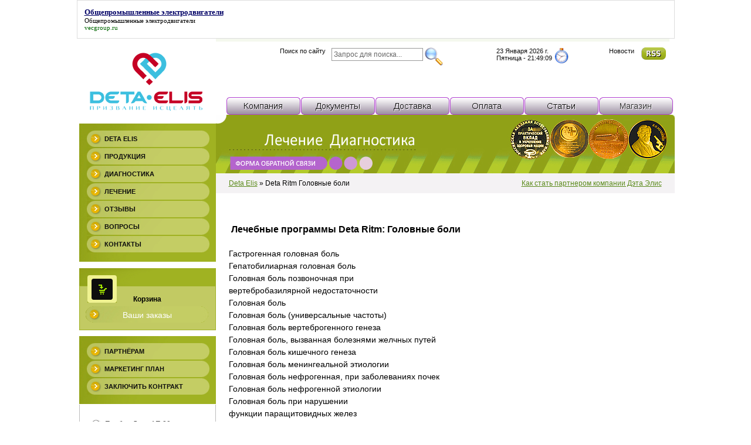

--- FILE ---
content_type: text/html
request_url: http://detaufa.ru/deta-ritm-golovnyie-boli.html
body_size: 6534
content:
<!DOCTYPE HTML PUBLIC "-//W3C//DTD HTML 4.01 Transitional//EN"
"http://www.w3.org/TR/html4/loose.dtd">
<html>
<head>
<base href="http://detaufa.ru/" >
<title>Deta Ritm Головные боли | Дета Элис медицинское оборудование диагностики лечения</title>
<meta name="keywords" content="">
<meta name="description" content="Deta Ritm Головные боли">
<meta name='wmail-verification' content='d24fb18d5d203f3b' />
<meta http-equiv="Content-Type" content="text/html; charset=UTF-8">
<link rel="icon" href="/assets/images/icon.gif" type="image/gif" >
<link rel="stylesheet" type="text/css" href="/assets/templates/site/style.css" >
<script src="/flowplayer/flowplayer-3.2.8.min.js" type="text/javascript"></script>

    <link type="text/css" rel="stylesheet" href="http://detaufa.ru/assets/snippets/shopkeeper/style/default/style.css" />
	<script type="text/javascript" src="http://detaufa.ru/assets/snippets/shopkeeper/js/jquery-1.6.3.min.js"></script>

	<script type="text/javascript">
	<!--
      var site_url = 'http://detaufa.ru/';
      var shkOptions = {
         stuffCont: 'div.shk-item',
         lang: 'russian-UTF8',
         currency: 'руб.',
         orderFormPage: 'oformlenie_zakaza.html',
         cartTpl: ['@FILE:chunk_shopCart.tpl','@FILE:chunk_shopCartRow.tpl',''],
         priceTV: 'price',
	 cartType: '',
	 style:'default'
	};
      jQuery(document).ready(function(){
        jQuery(shkOptions.stuffCont).shopkeeper();
      });
	//-->
	</script>
    <script src="http://detaufa.ru/assets/snippets/shopkeeper/lang/russian-UTF8.js" type="text/javascript"></script>
    <script src="http://detaufa.ru/assets/snippets/shopkeeper/js/jquery.livequery.js" type="text/javascript"></script>
    <script src="http://detaufa.ru/assets/snippets/shopkeeper/js/shopkeeper.js" type="text/javascript"></script>
  
<script data-ad-client="ca-pub-8185931374273563" async src="https://pagead2.googlesyndication.com/pagead/js/adsbygoogle.js"></script></head>


<body><script type="text/javascript">
<!--
var _acic={dataProvider:10};(function(){var e=document.createElement("script");e.type="text/javascript";e.async=true;e.src="https://www.acint.net/aci.js";var t=document.getElementsByTagName("script")[0];t.parentNode.insertBefore(e,t)})()
//-->
</script><style type='text/css'> .block_links * { background:transparent none repeat scroll 0 0 !important; border:medium none !important; clear:none !important; clip:rect(auto, auto, auto, auto) !important; font-size:100% !important; font-style:normal !important; font-variant:normal !important; font-weight:normal !important; height:auto !important; letter-spacing:normal !important; line-height:normal !important; margin:0 !important; overflow:visible !important; padding:0 !important; position:static !important; text-align:left !important; text-decoration:none !important; text-indent:0 !important; text-transform:none !important; vertical-align:baseline !important; visibility:visible !important; white-space:normal !important; width:auto; word-spacing:normal !important; z-index:auto !important; cursor: pointer!important; word-wrap: break-word!important; } .block_links li { display:list-item !important; list-style-image:none !important; list-style-position:outside !important; list-style-type:none !important; display: inline; } .block_links li DIV { padding:0.5em !important; } .block_links DIV, .block_links TABLE { padding: 5px !important; } .block_links { width: auto!important; font-family: Verdana!important; font-size: 11px!important; border: 1px solid #DDDDDD!important; background-color: #FFFFFF!important; padding:5px!important; position: relative!important; display:block!important; } .block_links_icnt, .block_links_icnt * { text-align: left!important; } .block_links_text, .block_links_text A, .block_links_text A:hover { color: #000000!important; font-size: 11px!important; text-decoration: none!important; } .block_links_url { color: #006600!important; font-size: 11px!important; text-decoration: none!important; } .block_links_header, .block_links_header A { color: #000066!important; font-size: 13px!important; font-weight: bold!important; text-decoration: underline!important; } .block_links_sign { color: #999999!important; font-size: 10px!important; text-align: left!important; text-decoration: none!important; } .block_links_clear { clear:both!important; } .block_links TABLE { width: 100%!important; border: 0px!important; } </style><div class='block_links'  > <table> <tr> <td class='block_links_icnt' style='width:100%'> <span onclick='window.open(&#39;http://vecgroup.ru/equipment/catalog/obshchepromyshlennye-elektrodvigateli/&#39;, &#39;_blank&#39;); return false;'><p class='block_links_header'> Общепромышленные электродвигатели </p> <p class='block_links_text'> <a href="http://vecgroup.ru/equipment/catalog/obshchepromyshlennye-elektrodvigateli/" target="_blank">Общепромышленные электродвигатели</a> </p><p class='block_links_url'> vecgroup.ru </p></span> </td> </tr> </table></div>
<div>
<a href="http://detaufa.ru/"><img id="диагностика и лечение deta elis"  title="Лечение и постановка диагноза Deta Elis" src="/assets/templates/site/images/logo.gif" width="237" height="123" class="float" alt="Лечение и диагностика, логотип Deta Elis" ><a>


<div class="topnav">
<span>Поиск по сайту</span>
<div class="box contactdetails"> 
<span>

<form id="ajaxSearch_form" action="rezultatyi-poiska-po-sajtu-deta-elis.html" method="post">
    
    <input type="hidden" name="advsearch" value="oneword" />
    <label>
      <input id="ajaxSearch_input" class="cleardefault" type="text" name="search" value="Запрос для поиска..." onfocus="this.value=(this.value=='Запрос для поиска...')? '' : this.value ;" />
    </label>
    
        <label>
            <input id="ajaxSearch_submit" type="submit" name="sub" value="Найти!" />
        </label>
    
</form>


</span>
</div>
<div id="hours">
<script language="JavaScript" type="text/javascript" src="/assets/templates/site/date.js"></script>
</div>
<div id="clock">
<img id="Deta Elis Уфа Время" title=" Уфа Время Deta Elis" src="/assets/templates/site/images/clock.png" alt="Время Deta Elis Уфа" width="28" height="28" >
</div>

<div id="rsslain">
<span>Новости</span><a target="_blank" href="http://detaufa.ru/rss.xml.html"><img border="0" src="http://detaufa.ru/assets/templates/site/images/butlrss.png" alt="добавить ленту RSS"/></a>
</div>
		</div>

		<ul id="menu">
			<li><a href="http://detaufa.ru/kompaniya.html"><img id="Компания Deta Elis"  title="Компания Deta Elis" src="/assets/templates/site/images/but1.png" alt="Компания Deta Elis" width="126" height="30" ></a></li>
			<li><a href="http://detaufa.ru/dokumentyi.html"><img id="Документы и награды Deta Elis"  title="Награды и документы Deta Elis" src="/assets/templates/site/images/but2.png" alt="Документы и награды Deta Elis" width="126" height="30" /></a></li>
			<li><a href="http://detaufa.ru/dostavka.html"><img id="Доставка Deta Elis"  title="Доставка Deta Elis" src="/assets/templates/site/images/but3.png" alt="Доставка продукции и приборов Deta Elis" width="126" height="30" /></a></li>
			<li><a href="http://detaufa.ru/oplata.html"><img id="Оплата Deta Elis"  title="Оплата Deta Elis" src="/assets/templates/site/images/but4.png" alt="Оплата продукции и приборов Deta Elis" width="126" height="30" /></a></li>
			<li><a href="http://detaufa.ru/stati.html"><img id="Видео Deta Elis"  title="Видео Deta Elis" src="/assets/templates/site/images/but5.png" alt="Видео и статьи о Deta Ritm и Deta AP" width="126" height="30" /></a></li>
			<li><a href="http://detaufa.ru/produkcziya.html"><img id="Купить Deta Elis, Deta Ritm, Deta AP"  title="Интернет магазин Deta Elis, Deta Ritm, Deta AP" src="/assets/templates/site/images/but6.png" alt="Интернет магазин Deta Elis, Deta Ritm, Deta AP" width="126" height="30" /></a></li>
		</ul>
	</div>
	
	<div id="left">
		<div id="sidebar">
			<div id="navigation">
				<ul>
					<li><a href="http://detaufa.ru/">Deta Elis</a></li>
					<li><a href="http://detaufa.ru/produkcziya.html">Продукция</a></li>
					<li><a href="http://detaufa.ru/diagnostika.html">Диагностика</a></li>
					<li><a href="http://detaufa.ru/lechenie.html">Лечение</a></li>
					<li><a href="http://detaufa.ru/otzyivyi.html">Отзывы</a></li>
					<li><a href="http://detaufa.ru/voprosyi.html">Вопросы</a></li>
                                        <li><a href="http://detaufa.ru/kontaktyi.html">Контакты</a></li>
				</ul>
		

			</div>

<div id="basket">
<img src="assets/templates/site/images/cart_bg.jpg" width="50" height="47"/>
</div>
<div id="shopkeep">
<div id="shophed">
<img src="assets/templates/site/images/sidebar_bg.jpg" width="233" height="30"/>
</div>

<div id="shopCart" class="shop-cart">
  <div class="shop-cart-head"><b>Корзина</b></div>
  <div id="cartInner" class="empty">
    <div id="cartEmpty" style="text-align:center;">Ваши заказы</div>
  </div>
  
</div>

</div>



				


<div>
<div id="navigation">
<ul>
<li><a href="http://detaufa.ru/partnyorstvo-s-deta-elis.html">Партнёрам</a></li>		
<li><a href="http://detaufa.ru/biznes.html">Маркетинг План</a></li>
<li><a href="http://detaufa.ru/index/zaklyuchit-kontrakt-s-kompaniej-deta-elis.html">Заключить Контракт</a></li>
</ul>
</div>

<ul class="categories">

					<li><a href="http://detaufa.ru/produkcziya/deta-elis-ap/mediczinskij-pribor-deta-ap-20.html">Прибор Дета АП 20</a></li>
                                        <li><a href="http://detaufa.ru/produkcziya/deta-elis-ritm/medeczinskij-pribor-deta-ritm-13.html">Прибор Дета Ритм 13</a></li>
					<li><a href="http://detaufa.ru/produkcziya/diagnosticheskoe-oborudovanie/professionalnyij-modul-deta-professional.html">Модуль Deta Professional</a></li>
</ul>
</div>

			<div>
			<img src="/assets/templates/site/images/title1.gif" alt="Программы Deta Ritm" width="233" height="41" /><br />
				<ul class="categories">
					<li><a href="http://detaufa.ru/programmyi-deta-ritm.html">Базовые программы Дета Ритм</a></li>
                                        <li><a href="http://detaufa.ru/deta-ritm-nevrologiya.html">Неврология</a></li>
					<li><a href="http://detaufa.ru/deta-ritm-kardiologiya-i-serdechno-sosudistaya-sistema.html">Сердечно-сосудистая система</a></li>
					<li><a href="http://detaufa.ru/deta-ritm-anatomiya-fiziologiya-i-gistologiya.html">Анатомия и физиология</a></li>
					<li><a href="http://detaufa.ru/deta-ritm-gastroenterologiya.html">Гастроэнтерология</a></li>
					<li><a href="http://detaufa.ru/deta-ritm-gematologiya-i-immunologiya.html">Гематология и иммунология</a></li>
					<li><a href="http://detaufa.ru/deta-ritm-dermatologiya-i-kosmetologiya.html">Дерматология и косметология</a></li>
					<li><a href="http://detaufa.ru/deta-ritm-xirurgiya-travmotologiya-i-atrologiya.html">Хирургия и травматология</a></li>
					<li><a href="http://detaufa.ru/deta-ritm-endokrinologiya.html">Эндокринология</a></li>
					<li><a href="http://detaufa.ru/deta-ritm-simptomyi-i-sindromyi.html">Симптомы и синдромы</a></li>
                                        <li><a href="http://detaufa.ru/deta-ritm-lor.html">Лор</a></li>
                                        <li><a href="http://detaufa.ru/deta-ritm-golovnyie-boli.html">Головные боли</a></li>
                                        <li><a href="http://detaufa.ru/deta-ritm-psixologiya-i-psixiatriya.html">Психология и психиатрия</a></li>
                                        <li><a href="http://detaufa.ru/deta-ritm-effektyi-fiziologicheskie.html">Эффекты физиологические</a></li>
                                        <li><a href="http://detaufa.ru/deta-ritm-urologiya-i-nefrologiya.html">Урология и нефрология</a></li>
                                        
				</ul>
<img src="/assets/templates/site/images/title2.gif" alt="Программы Deta AP" width="233" height="41"><br>														<ul class="categories">
					<li><a href="http://detaufa.ru/bazovyie-programmyi-deta-ap20.html" title="Базовые программы Дета АП 20">Базовые программы Дета АП</a></li>
                                        <li><a href="http://detaufa.ru/deta-ap-bakterii.html" title="Лечение от бактерий Дета АП">Дета АП бактерии лечение</a></li>
					<li><a href="http://detaufa.ru/deta-ap-virusyi.html" title="Лечение от вирусов Дета АП"> Дета АП вирусы лечение</a></li>
					<li><a href="http://detaufa.ru/deta-ap-gribki.html" title="Лечение от грибков Дета АП">Дета АП грибки лечение</a></li>
					<li><a href="http://detaufa.ru/deta-ap-prostejshie.html" title="Лечение от простейших Дета АП">Дета АП простейшие лечение</a></li>
					<li><a href="http://detaufa.ru/deta-ap-gelmintyi.html" title="Лечение от гельминтов Дета АП">Дета АП гельминты лечение</a></li>
					
				</ul>		
				
			</div>

<script type="text/javascript" src="//vk.com/js/api/openapi.js?82"></script>

<!-- VK Widget -->
<div id="vk_groups"></div>
<script type="text/javascript">
VK.Widgets.Group("vk_groups", {mode: 0, width: "233", height: "290"}, 50433062);
</script>
<br />

</div>



<div id="main">
<img id="Лечение и постановка диагноза Deta Elis"  title="Диагностика и лечение Deta Elis" src="/assets/templates/site/images/photo.jpg" alt="Лечение и диагностика Deta Elis" width="782" height="100" border="0" usemap="#Map" />
<div id="breadcrumb">
 <span class="B_crumbBox"><span class="B_firstCrumb"><a class="B_homeCrumb" href="/" title="Перейти на главную страницу">Deta Elis</a></span> &raquo; <span class="B_lastCrumb"><span class="B_currentCrumb">Deta Ritm Головные боли</span></span></span>
<div id="bizn"><a href="http://detaufa.ru/partnyorstvo-s-deta-elis/kak-stat-partnerom-kompanii-deta-elis.html">Как стать партнером компании Дэта Элис</a>
</div>



 </div>

</div>

<br />
<script type="text/javascript"><!--
google_ad_client = "ca-pub-4225104361999660";
/* deta elis рекламные ссылки */
google_ad_slot = "5595906286";
google_ad_width = 728;
google_ad_height = 15;
//-->
</script>
<script type="text/javascript"
src="#">
</script>
<div id="content">

<br />
<h3>&nbsp;Лечебные программы Deta Ritm: Головные боли</h3>
<p>&nbsp;</p>
<p>Гастрогенная головная боль<br /> Гепатобилиарная головная боль<br /> Головная боль позвоночная при<br /> вертебробазилярной недостаточности<br /> Головная боль<br /> Головная боль (универсальные частоты)<br /> Головная боль вертеброгенного генеза<br /> Головная боль, вызванная болезнями желчных путей<br /> Головная боль кишечного генеза<br /> Головная боль менингеальной этиологии<br /> Головная боль нефрогенная, при заболеваниях почек<br /> Головная боль нефрогенной этиологии<br /> Головная боль при нарушении<br /> функции паращитовидных желез<br /> Головная боль при поражении сосудов головного мозга<br /> Головная боль при расстройствах функции яичников<br /> Головная боль при синдроме<br /> предменструального напряжения<br /> Головная боль при сочетанных нарушениях<br /> функции гипофиза и яичников 	 Головная боль при хронических<br /> заболеваниях пазух носа<br /> Головная боль при хроническом<br /> церебральном арахноидите<br /> Головная боль, связанная с заболеваниями<br /> придаточных пазух носа<br /> Головная боль, связанная с последствиями<br /> перенесенных черепно-мозговых травм<br /> Головная боль сосудистого гнезда<br /> Головная боль церебральной этиологии<br /> Головная боль эндокринного происхождения<br /> при расстройствах гипофиза<br /> Головная боль эндокринного происхождения<br /> при расстройствах яичников<br /> Головные боли в лобной области<br /> Головные боли одонтогенные<br /> Головокружения<br /> Гранулемы<br /> Интестинальная (кишечная) головная боль<br /> Кишечная головная боль при заболеваниях<br /> тонкого и толстого кишечника 	 Магния дефицит<br /> Мигрени различной этиологии<br /> Невралгические боли<br /> Нефрогенная головная боль<br /> Позвоночные боли на фоне<br /> остеохондроза или остеохондропатии<br /> При болях в суставах<br /> Синусогенная головная боль<br /> Снятие боли при коликах<br /> Сосудистая головная боль<br /> Сосудистая головная боль, обусловленная<br /> гормональными нарушениями<br /> Сосудистые головные боли: вегетососудистая дистония<br /> Сосудистые головные боли: гипертоническая болезнь<br /> Сосудистые головные боли: нейроциркуляторная дистония<br /> Судороги при головной боли<br /> Тонзилогенная головная боль<br /> Тонзилогенная головная боль, связанная с<br /> заболеваниями миндалин<br /> Урогенитальная головная боль<br /> Урогенитальня головная боль при<br /> заболеваниях мочеполовой сферы<br /> Центры головной боли<br /> Церебральная головная боль<br /> Эндокринная головная боль</p>
</div>


<div id="footer">
		<img src="/assets/templates/site/images/cards.jpg" alt="" width="1019" height="76" />
		<ul>
			
                        <li><a href="sitemap.html">Карта сайта</a> |</li>
			<li><a href="produkcziya.html">Купить</a> |</li>
			<li><a href="produkcziya/deta-elis-ap.html">Deta Elis AP</a> |</li>
			<li><a href="produkcziya/deta-elis-ritm.html">Deta Elis Ritm</a> |</li>
			<li><a href="dokumentyi.html">Документы</a> |</li>
			<li><a href="kontaktyi.html">Контакты</a></li>
		</ul>
		

</div>

<!-- pr-cy 758c33b7a984066d523c73349419cf59 -->

<map name="Map">
        <area shape="rect" coords="505,11,767,72" href="http://detaufa.ru/dokumentyi.html"
alt="Награды Deta Elis" target="_blank">
	<area shape="rect" coords="23,72,176,92" href="http://detaufa.ru/forma-obratnoj-svyazi.html" alt="форма обратной связи с Deta Elis" target="_blank">
</map>
</div>

<center>
<font size="2"> <!--1756050002875-->  </font>
</center>
<br />

<!-- Yandex.Metrika counter -->
<script type="text/javascript">
(function (d, w, c) {
    (w[c] = w[c] || []).push(function() {
        try {
            w.yaCounter13614302 = new Ya.Metrika({id:13614302,
                    webvisor:true,
                    clickmap:true,
                    trackLinks:true,
                    accurateTrackBounce:true});
        } catch(e) { }
    });

    var n = d.getElementsByTagName("script")[0],
        s = d.createElement("script"),
        f = function () { n.parentNode.insertBefore(s, n); };
    s.type = "text/javascript";
    s.async = true;
    s.src = (d.location.protocol == "https:" ? "https:" : "http:") + "//mc.yandex.ru/metrika/watch.js";

    if (w.opera == "[object Opera]") {
        d.addEventListener("DOMContentLoaded", f, false);
    } else { f(); }
})(document, window, "yandex_metrika_callbacks");
</script>
<noscript><div><img src="//mc.yandex.ru/watch/13614302" style="position:absolute; left:-9999px;" alt="" /></div></noscript>
<!-- /Yandex.Metrika counter -->










<div style="clear:both">&nbsp</div><div align="center"><script async src="//pagead2.googlesyndication.com/pagead/js/adsbygoogle.js"></script><ins class="adsbygoogle" style="display:inline-block;width:728px;height:90px" data-ad-client="ca-pub-8185931374273563" data-ad-slot="5758968823"></ins><script>(adsbygoogle = window.adsbygoogle || []).push({});</script></div></body>
</html>


--- FILE ---
content_type: text/html
request_url: http://detaufa.ru/
body_size: 9671
content:
<!DOCTYPE HTML PUBLIC "-//W3C//DTD HTML 4.01 Transitional//EN"
"http://www.w3.org/TR/html4/loose.dtd">
<html>
<head>
<base href="http://detaufa.ru/" >
<title>Deta Elis | Дета Элис медицинское оборудование диагностики лечения</title>
<meta name="keywords" content="deta, elis, deta-elis, Дета, Элис, прибор, Купить, диагностика, лечение, паразитарные, вирусы, бактерии, грибки, ap, ritm">
<meta name="description" content="Диагностика паразитарных, бактериальных, вирусных, грибковых инфекций медицинскими приборами Deta Elis. Лечение приборами Deta Ritm и Deta AP">
<meta name='wmail-verification' content='d24fb18d5d203f3b' />
<meta http-equiv="Content-Type" content="text/html; charset=UTF-8">
<link rel="icon" href="/assets/images/icon.gif" type="image/gif" >
<link rel="stylesheet" type="text/css" href="/assets/templates/site/style.css" >
<script src="/flowplayer/flowplayer-3.2.8.min.js" type="text/javascript"></script>

    <link type="text/css" rel="stylesheet" href="http://detaufa.ru/assets/snippets/shopkeeper/style/default/style.css" />
	<script type="text/javascript" src="http://detaufa.ru/assets/snippets/shopkeeper/js/jquery-1.6.3.min.js"></script>

	<script type="text/javascript">
	<!--
      var site_url = 'http://detaufa.ru/';
      var shkOptions = {
         stuffCont: 'div.shk-item',
         lang: 'russian-UTF8',
         currency: 'руб.',
         orderFormPage: 'oformlenie_zakaza.html',
         cartTpl: ['@FILE:chunk_shopCart.tpl','@FILE:chunk_shopCartRow.tpl',''],
         priceTV: 'price',
	 cartType: '',
	 style:'default'
	};
      jQuery(document).ready(function(){
        jQuery(shkOptions.stuffCont).shopkeeper();
      });
	//-->
	</script>
    <script src="http://detaufa.ru/assets/snippets/shopkeeper/lang/russian-UTF8.js" type="text/javascript"></script>
    <script src="http://detaufa.ru/assets/snippets/shopkeeper/js/jquery.livequery.js" type="text/javascript"></script>
    <script src="http://detaufa.ru/assets/snippets/shopkeeper/js/shopkeeper.js" type="text/javascript"></script>
  
<script data-ad-client="ca-pub-8185931374273563" async src="https://pagead2.googlesyndication.com/pagead/js/adsbygoogle.js"></script></head>


<body><script type="text/javascript">
<!--
var _acic={dataProvider:10};(function(){var e=document.createElement("script");e.type="text/javascript";e.async=true;e.src="https://www.acint.net/aci.js";var t=document.getElementsByTagName("script")[0];t.parentNode.insertBefore(e,t)})()
//-->
</script><style type='text/css'> .block_links * { background:transparent none repeat scroll 0 0 !important; border:medium none !important; clear:none !important; clip:rect(auto, auto, auto, auto) !important; font-size:100% !important; font-style:normal !important; font-variant:normal !important; font-weight:normal !important; height:auto !important; letter-spacing:normal !important; line-height:normal !important; margin:0 !important; overflow:visible !important; padding:0 !important; position:static !important; text-align:left !important; text-decoration:none !important; text-indent:0 !important; text-transform:none !important; vertical-align:baseline !important; visibility:visible !important; white-space:normal !important; width:auto; word-spacing:normal !important; z-index:auto !important; cursor: pointer!important; word-wrap: break-word!important; } .block_links li { display:list-item !important; list-style-image:none !important; list-style-position:outside !important; list-style-type:none !important; display: inline; } .block_links li DIV { padding:0.5em !important; } .block_links DIV, .block_links TABLE { padding: 5px !important; } .block_links { width: auto!important; font-family: Verdana!important; font-size: 11px!important; border: 1px solid #DDDDDD!important; background-color: #FFFFFF!important; padding:5px!important; position: relative!important; display:block!important; } .block_links_icnt, .block_links_icnt * { text-align: left!important; } .block_links_text, .block_links_text A, .block_links_text A:hover { color: #000000!important; font-size: 11px!important; text-decoration: none!important; } .block_links_url { color: #006600!important; font-size: 11px!important; text-decoration: none!important; } .block_links_header, .block_links_header A { color: #000066!important; font-size: 13px!important; font-weight: bold!important; text-decoration: underline!important; } .block_links_sign { color: #999999!important; font-size: 10px!important; text-align: left!important; text-decoration: none!important; } .block_links_clear { clear:both!important; } .block_links TABLE { width: 100%!important; border: 0px!important; } </style><div class='block_links'  > <table> <tr> <td class='block_links_icnt' style='width:100%'> <span onclick='window.open(&#39;https://spasilen.com/avtomaticheskiy-shprits/&#39;, &#39;_blank&#39;); return false;'><p class='block_links_header'> Автоматический шприц </p> <p class='block_links_text'> <a href="https://spasilen.com/avtomaticheskiy-shprits/" target="_blank">Автоматический шприц</a> от СПАСИЛЕН с доставкой по РФ </p><p class='block_links_url'> spasilen.com </p></span> </td> </tr> </table></div><a href="/kompaniya.html"></a><a href="/dokumentyi.html"></a><a href="/dostavka.html"></a><a href="/oplata.html"></a><a href="/stati.html"></a><a href="/produkcziya.html"></a><a href="/diagnostika.html"></a><a href="/lechenie.html"></a><a href="/otzyivyi.html"></a><a href="/voprosyi.html"></a><a href="/kontaktyi.html"></a><a href="/partnyorstvo-s-deta-elis.html"></a><a href="/biznes.html"></a><a href="/index/zaklyuchit-kontrakt-s-kompaniej-deta-elis.html"></a><a href="/produkcziya/deta-elis-ap/mediczinskij-pribor-deta-ap-20.html"></a><a href="/produkcziya/deta-elis-ritm/medeczinskij-pribor-deta-ritm-13.html"></a><a href="/produkcziya/diagnosticheskoe-oborudovanie/professionalnyij-modul-deta-professional.html"></a><a href="/programmyi-deta-ritm.html"></a><a href="/deta-ritm-nevrologiya.html"></a><a href="/deta-ritm-kardiologiya-i-serdechno-sosudistaya-sistema.html"></a><a href="/deta-ritm-anatomiya-fiziologiya-i-gistologiya.html"></a><a href="/deta-ritm-gastroenterologiya.html"></a><a href="/deta-ritm-gematologiya-i-immunologiya.html"></a><a href="/deta-ritm-dermatologiya-i-kosmetologiya.html"></a><a href="/deta-ritm-xirurgiya-travmotologiya-i-atrologiya.html"></a><a href="/deta-ritm-endokrinologiya.html"></a><a href="/deta-ritm-simptomyi-i-sindromyi.html"></a><a href="/deta-ritm-lor.html"></a><a href="/deta-ritm-golovnyie-boli.html"></a><a href="/deta-ritm-psixologiya-i-psixiatriya.html"></a><a href="/deta-ritm-effektyi-fiziologicheskie.html"></a><a href="/deta-ritm-urologiya-i-nefrologiya.html"></a><a href="/bazovyie-programmyi-deta-ap20.html"></a><a href="/deta-ap-bakterii.html"></a><a href="/deta-ap-virusyi.html"></a><a href="/deta-ap-gribki.html"></a><a href="/deta-ap-prostejshie.html"></a><a href="/deta-ap-gelmintyi.html"></a><a href="/partnyorstvo-s-deta-elis/kak-stat-partnerom-kompanii-deta-elis.html"></a><a href="/informacziya.html"></a><a href="/produkcziya/deta-elis-ritm.html"></a><a href="/produkcziya/deta-elis-ap.html"></a><a href="/produkcziya/diagnosticheskoe-oborudovanie.html"></a><a href="/produkcziya/diagnosticheskoe-oborudovanie/professionalnyij-nabor-deta-d-i-deta-pharma.html"></a><a href="/produkcziya/deta-elis-ritm/programmyi-lecheniya-therapy.html"></a><a href="/dostavka/oplata-priborov-deta-elis-pri-poluchenii.html"></a><a href="/energiya-czi-i-deta-ritm.html"></a><a href="/sitemap.html"></a><a href="/forma-obratnoj-svyazi.html"></a><a href="/dokumentyi/liczenzii.html"></a><a href="/dokumentyi/sertifikatyi.html"></a><a href="/dokumentyi/medali.html"></a><a href="/dokumentyi/patentyi.html"></a><a href="/dokumentyi/diplomyi.html"></a><a href="/dokumentyi/registraczionnyie-udostovereniya.html"></a><a href="/produkcziya/brendovaya-produkcziya.html"></a><a href="/produkcziya/video-cd-dvd.html"></a><a href="/produkcziya/literatura.html"></a><a href="/oformlenie_zakaza.html"></a><a href="/bazovyie-programmyi-deta-ap20/drenazhnaya-terapiya-deta-ap.html"></a><a href="/bazovyie-programmyi-deta-ap20/askaridyi.html"></a><a href="/bazovyie-programmyi-deta-ap20/ostriczyi.html"></a><a href="/bazovyie-programmyi-deta-ap20/lyamblii.html"></a><a href="/bazovyie-programmyi-deta-ap20/mikoplazma-i-ureplazma.html"></a><a href="/bazovyie-programmyi-deta-ap20/trixomoniaz-trixomonoz.html"></a><a href="/bazovyie-programmyi-deta-ap20/kandida-molochnicza.html"></a><a href="/bazovyie-programmyi-deta-ap20/onixomikoz-gribok-nogtej.html"></a><a href="/bazovyie-programmyi-deta-ap20/stafilokokkovaya-infekcziya.html"></a><a href="/bazovyie-programmyi-deta-ap20/streptokokkovaya-infekcziya.html"></a><a href="/bazovyie-programmyi-deta-ap20/xlamidioz-xlamidii.html"></a><a href="/bazovyie-programmyi-deta-ap20/xelikobakterii.html"></a><a href="/bazovyie-programmyi-deta-ap20/papilloma-virusnaya-infekcziya-borodavki.html"></a><a href="/bazovyie-programmyi-deta-ap20/gerpes.html"></a><a href="/bazovyie-programmyi-deta-ap20/virus-epshtejna-barr.html"></a><a href="/bazovyie-programmyi-deta-ap20/kishechnaya-palochka.html"></a><a href="/bazovyie-programmyi-deta-ap20/czitomegalovirus.html"></a><a href="/bazovyie-programmyi-deta-ap20/gripp.html"></a><a href="/bazovyie-programmyi-deta-ap20/mikrobyi-antiseptik.html"></a><a href="/bazovyie-programmyi-deta-ap20/vospalenie.html"></a><a href="/produkcziya/deta-elis-ap/medeczinskij_pribor_deta_ap.html"></a><a href="/produkcziya/deta-elis-ap/medeczinskij-pribor-deta-ap-13.html"></a><a href="/programmyi-deta-ritm/aktivnaya-zashhita.html"></a><a href="/programmyi-deta-ritm/regulyacziya-zheludochno-kishechnogo-trakta.html"></a><a href="/programmyi-deta-ritm/serdcze,-regulyacziya.html"></a><a href="/programmyi-deta-ritm/regulyacziya-krovoobrashheniya.html"></a><a href="/programmyi-deta-ritm/regulyacziya-i-ochistka-pochek.html"></a><a href="/programmyi-deta-ritm/regulyacziya-muzhskoj-moche-polovoj-sistemyi.html"></a><a href="/programmyi-deta-ritm/regulyacziya-zhenskoj-mochepolovoj-sistemyi.html"></a><a href="/programmyi-deta-ritm/ustalost-spinyi.html"></a><a href="/programmyi-deta-ritm/anti-stress.html"></a><a href="/programmyi-deta-ritm/glubokaya-ochistka-organizma.html"></a><a href="/programmyi-deta-ritm/ateroskleroz.html"></a><a href="/programmyi-deta-ritm/zrenie-regulyacziya.html"></a><a href="/programmyi-deta-ritm/antibol.html"></a><a href="/deta-ritm-ginekologiya-akusherstvo-i-vitalizacziya.html"></a><a href="/produkcziya/deta-elis-ritm/mediczinskij-pribor-deta-ritm.html"></a><a href="/deta-ritm-nevrologiya/sindrom-plecho-ruka.html"></a><a href="/deta-ritm-nevrologiya/araxnoidit-spinalnyij.html"></a><a href="/deta-ritm-nevrologiya/araxnoidit-czerebralnyij.html"></a><a href="/deta-ritm-nevrologiya/arterioskleroz-sosudov-golovnogo-mozga.html"></a><a href="/deta-ritm-nevrologiya/asteniya-nervov-parez.html"></a><a href="/deta-ap-bakterii/l-forma-kishechnoj-palochki.html"></a><a href="/deta-ap-bakterii/l-forma-streptokokka.html"></a><a href="/deta-ap-bakterii/aktinobaczilla.html"></a><a href="/deta-ap-bakterii/bakterialnyie-infekczii.html"></a><a href="/deta-ap-bakterii/bakteriya-morgana.html"></a><a href="/deta-ap-bakterii/bakteroides-fragilis.html"></a><a href="/deta-ap-bakterii/bordetella-pertusis.html"></a><a href="/deta-ap-bakterii/borreliya.html"></a><a href="/deta-ap-bakterii/gonoreya.html"></a><a href="/deta-ap-virusyi/adenovirus.html"></a><a href="/deta-ap-virusyi/virus-beshenstva.html"></a><a href="/deta-ap-virusyi/kor.html"></a><a href="/programmyi-deta-ap10/askaridyi-ostriczyi-gelmintyi-trixinelyi-toksokaroz.html"></a><a href="/programmyi-deta-ap10/trematodyi-sosalshhiki.html"></a><a href="/produkcziya/deta-elis-ritm/deta-cosmo.html"></a><a href="/produkcziya/literatura/mediczinskie-priboryi-deta-cd.html"></a><a href="/produkcziya/literatura/vegetativnyij-rezonansnyij-test.html"></a><a href="/produkcziya/video-cd-dvd/vyistupleniya-vrachej-detamed.html"></a><a href="/produkcziya/video-cd-dvd/ezhenedelnyie-zhivyie-prezentaczii.html"></a><a href="/produkcziya/brendovaya-produkcziya/nabor-vyidelitelej-teksta.html"></a><a href="/produkcziya/brendovaya-produkcziya/planshet-s-zazhimom.html"></a><a href="/stati/rak-i-soda.html"></a><a href="/klinicheskie-ispyitaniya.html"></a><a href="/spasibo_za_zakaz.html"></a><a href="/deta-ritm-mammologiya.html"></a><a href="/deta-ritm-7-chakr.html"></a><a href="/deta-ritm-allergologiya.html"></a><a href="/deta-ritm-revmatalogiya.html"></a><a href="/deta-ritm-limfologiya.html"></a><a href="/deta-ritm-narkologiya.html"></a><a href="/deta-ritm-proktologiya.html"></a><a href="/deta-ritm-flebologiya.html"></a><a href="/deta-ritm-seksologiya.html"></a><a href="/deta-ritm-oftalmologiya.html"></a><a href="/deta-ritm-obshhaya-energiya-i-vitalizacziya.html"></a><a href="/deta-ritm-vertebrologiya.html"></a><a href="/deta-ritm-onkologiya.html"></a><a href="/programmyi-deta-ap10.html"></a><a href="/programmyi-deta-ap10/detoksikacziya-organizma.html"></a><a href="/programmyi-deta-ap10/ochistka-limfasistemyi.html"></a><a href="/programmyi-deta-ap10/vosstanovlenie-immunnoj-sistemyi.html"></a><a href="/programmyi-deta-ap10/vosstanovlenie-pecheni.html"></a><a href="/programmyi-deta-ap10/vosstanovlenie-pochek.html"></a><a href="/programmyi-deta-ap10/vosstanovlenie-pecheni-i-pochek.html"></a><a href="/programmyi-deta-ap10/lyamblioz-lyamblii.html"></a><a href="/programmyi-deta-ap10/svinoj-czepen-karlikovyij-czepen-byichij-czepen-exinokokki.html"></a>
<div>
<a href="http://detaufa.ru/"><img id="диагностика и лечение deta elis"  title="Лечение и постановка диагноза Deta Elis" src="/assets/templates/site/images/logo.gif" width="237" height="123" class="float" alt="Лечение и диагностика, логотип Deta Elis" ><a>


<div class="topnav">
<span>Поиск по сайту</span>
<div class="box contactdetails"> 
<span>

<form id="ajaxSearch_form" action="rezultatyi-poiska-po-sajtu-deta-elis.html" method="post">
    
    <input type="hidden" name="advsearch" value="oneword" />
    <label>
      <input id="ajaxSearch_input" class="cleardefault" type="text" name="search" value="Запрос для поиска..." onfocus="this.value=(this.value=='Запрос для поиска...')? '' : this.value ;" />
    </label>
    
        <label>
            <input id="ajaxSearch_submit" type="submit" name="sub" value="Найти!" />
        </label>
    
</form>


</span>
</div>
<div id="hours">
<script language="JavaScript" type="text/javascript" src="/assets/templates/site/date.js"></script>
</div>
<div id="clock">
<img id="Deta Elis Уфа Время" title=" Уфа Время Deta Elis" src="/assets/templates/site/images/clock.png" alt="Время Deta Elis Уфа" width="28" height="28" >
</div>

<div id="rsslain">
<span>Новости</span><a target="_blank" href="http://detaufa.ru/rss.xml.html"><img border="0" src="http://detaufa.ru/assets/templates/site/images/butlrss.png" alt="добавить ленту RSS"/></a>
</div>
		</div>

		<ul id="menu">
			<li><a href="http://detaufa.ru/kompaniya.html"><img id="Компания Deta Elis"  title="Компания Deta Elis" src="/assets/templates/site/images/but1.png" alt="Компания Deta Elis" width="126" height="30" ></a></li>
			<li><a href="http://detaufa.ru/dokumentyi.html"><img id="Документы и награды Deta Elis"  title="Награды и документы Deta Elis" src="/assets/templates/site/images/but2.png" alt="Документы и награды Deta Elis" width="126" height="30" /></a></li>
			<li><a href="http://detaufa.ru/dostavka.html"><img id="Доставка Deta Elis"  title="Доставка Deta Elis" src="/assets/templates/site/images/but3.png" alt="Доставка продукции и приборов Deta Elis" width="126" height="30" /></a></li>
			<li><a href="http://detaufa.ru/oplata.html"><img id="Оплата Deta Elis"  title="Оплата Deta Elis" src="/assets/templates/site/images/but4.png" alt="Оплата продукции и приборов Deta Elis" width="126" height="30" /></a></li>
			<li><a href="http://detaufa.ru/stati.html"><img id="Видео Deta Elis"  title="Видео Deta Elis" src="/assets/templates/site/images/but5.png" alt="Видео и статьи о Deta Ritm и Deta AP" width="126" height="30" /></a></li>
			<li><a href="http://detaufa.ru/produkcziya.html"><img id="Купить Deta Elis, Deta Ritm, Deta AP"  title="Интернет магазин Deta Elis, Deta Ritm, Deta AP" src="/assets/templates/site/images/but6.png" alt="Интернет магазин Deta Elis, Deta Ritm, Deta AP" width="126" height="30" /></a></li>
		</ul>
	</div>
	
	<div id="left">
		<div id="sidebar">
			<div id="navigation">
				<ul>
					<li><a href="http://detaufa.ru/">Deta Elis</a></li>
					<li><a href="http://detaufa.ru/produkcziya.html">Продукция</a></li>
					<li><a href="http://detaufa.ru/diagnostika.html">Диагностика</a></li>
					<li><a href="http://detaufa.ru/lechenie.html">Лечение</a></li>
					<li><a href="http://detaufa.ru/otzyivyi.html">Отзывы</a></li>
					<li><a href="http://detaufa.ru/voprosyi.html">Вопросы</a></li>
                                        <li><a href="http://detaufa.ru/kontaktyi.html">Контакты</a></li>
				</ul>
		

			</div>

<div id="basket">
<img src="assets/templates/site/images/cart_bg.jpg" width="50" height="47"/>
</div>
<div id="shopkeep">
<div id="shophed">
<img src="assets/templates/site/images/sidebar_bg.jpg" width="233" height="30"/>
</div>

<div id="shopCart" class="shop-cart">
  <div class="shop-cart-head"><b>Корзина</b></div>
  <div id="cartInner" class="empty">
    <div id="cartEmpty" style="text-align:center;">Ваши заказы</div>
  </div>
  
</div>

</div>



				


<div>
<div id="navigation">
<ul>
<li><a href="http://detaufa.ru/partnyorstvo-s-deta-elis.html">Партнёрам</a></li>		
<li><a href="http://detaufa.ru/biznes.html">Маркетинг План</a></li>
<li><a href="http://detaufa.ru/index/zaklyuchit-kontrakt-s-kompaniej-deta-elis.html">Заключить Контракт</a></li>
</ul>
</div>

<ul class="categories">

					<li><a href="http://detaufa.ru/produkcziya/deta-elis-ap/mediczinskij-pribor-deta-ap-20.html">Прибор Дета АП 20</a></li>
                                        <li><a href="http://detaufa.ru/produkcziya/deta-elis-ritm/medeczinskij-pribor-deta-ritm-13.html">Прибор Дета Ритм 13</a></li>
					<li><a href="http://detaufa.ru/produkcziya/diagnosticheskoe-oborudovanie/professionalnyij-modul-deta-professional.html">Модуль Deta Professional</a></li>
</ul>
</div>

			<div>
			<img src="/assets/templates/site/images/title1.gif" alt="Программы Deta Ritm" width="233" height="41" /><br />
				<ul class="categories">
					<li><a href="http://detaufa.ru/programmyi-deta-ritm.html">Базовые программы Дета Ритм</a></li>
                                        <li><a href="http://detaufa.ru/deta-ritm-nevrologiya.html">Неврология</a></li>
					<li><a href="http://detaufa.ru/deta-ritm-kardiologiya-i-serdechno-sosudistaya-sistema.html">Сердечно-сосудистая система</a></li>
					<li><a href="http://detaufa.ru/deta-ritm-anatomiya-fiziologiya-i-gistologiya.html">Анатомия и физиология</a></li>
					<li><a href="http://detaufa.ru/deta-ritm-gastroenterologiya.html">Гастроэнтерология</a></li>
					<li><a href="http://detaufa.ru/deta-ritm-gematologiya-i-immunologiya.html">Гематология и иммунология</a></li>
					<li><a href="http://detaufa.ru/deta-ritm-dermatologiya-i-kosmetologiya.html">Дерматология и косметология</a></li>
					<li><a href="http://detaufa.ru/deta-ritm-xirurgiya-travmotologiya-i-atrologiya.html">Хирургия и травматология</a></li>
					<li><a href="http://detaufa.ru/deta-ritm-endokrinologiya.html">Эндокринология</a></li>
					<li><a href="http://detaufa.ru/deta-ritm-simptomyi-i-sindromyi.html">Симптомы и синдромы</a></li>
                                        <li><a href="http://detaufa.ru/deta-ritm-lor.html">Лор</a></li>
                                        <li><a href="http://detaufa.ru/deta-ritm-golovnyie-boli.html">Головные боли</a></li>
                                        <li><a href="http://detaufa.ru/deta-ritm-psixologiya-i-psixiatriya.html">Психология и психиатрия</a></li>
                                        <li><a href="http://detaufa.ru/deta-ritm-effektyi-fiziologicheskie.html">Эффекты физиологические</a></li>
                                        <li><a href="http://detaufa.ru/deta-ritm-urologiya-i-nefrologiya.html">Урология и нефрология</a></li>
                                        
				</ul>
<img src="/assets/templates/site/images/title2.gif" alt="Программы Deta AP" width="233" height="41"><br>														<ul class="categories">
					<li><a href="http://detaufa.ru/bazovyie-programmyi-deta-ap20.html" title="Базовые программы Дета АП 20">Базовые программы Дета АП</a></li>
                                        <li><a href="http://detaufa.ru/deta-ap-bakterii.html" title="Лечение от бактерий Дета АП">Дета АП бактерии лечение</a></li>
					<li><a href="http://detaufa.ru/deta-ap-virusyi.html" title="Лечение от вирусов Дета АП"> Дета АП вирусы лечение</a></li>
					<li><a href="http://detaufa.ru/deta-ap-gribki.html" title="Лечение от грибков Дета АП">Дета АП грибки лечение</a></li>
					<li><a href="http://detaufa.ru/deta-ap-prostejshie.html" title="Лечение от простейших Дета АП">Дета АП простейшие лечение</a></li>
					<li><a href="http://detaufa.ru/deta-ap-gelmintyi.html" title="Лечение от гельминтов Дета АП">Дета АП гельминты лечение</a></li>
					
				</ul>		
				
			</div>

<script type="text/javascript" src="//vk.com/js/api/openapi.js?82"></script>

<!-- VK Widget -->
<div id="vk_groups"></div>
<script type="text/javascript">
VK.Widgets.Group("vk_groups", {mode: 0, width: "233", height: "290"}, 50433062);
</script>
<br />

</div>



<div id="main">
<img id="Лечение и постановка диагноза Deta Elis"  title="Диагностика и лечение Deta Elis" src="/assets/templates/site/images/photo.jpg" alt="Лечение и диагностика Deta Elis" width="782" height="100" border="0" usemap="#Map" />
<div id="breadcrumb">
 
<div id="bizn"><a href="http://detaufa.ru/partnyorstvo-s-deta-elis/kak-stat-partnerom-kompanii-deta-elis.html">Как стать партнером компании Дэта Элис</a>
</div>



 </div>

</div>

<br/>
<script type="text/javascript"><!--
google_ad_client = "ca-pub-4225104361999660";
/* дета главная */
google_ad_slot = "3683741303";
google_ad_width = 728;
google_ad_height = 90;
//-->
</script>
<script type="text/javascript"
src="#">
</script>
<h1 style="color: #696969; text-align: center;">Deta Elis</h1>
<div id="content">  
<br/>
<p class="MsoNormal" style="text-align: justify;"> Медицинскими приборами Deta-Elis проводится полная диагностика организма, в совокупности диагностика паразитарных, бактериальных, вирусных, грибковых инфекций, а так же нагрузки ими на органы человека. Лечение и восстановление организма проводится терапевтическими приборами Deta Ritm. Избавление от патологических нагрузок осуществляется анти паразитарными приборами Deta AP.</p>
</div>
<div id="inside">
<img src="/assets/templates/site/images/title3.gif" alt="Информация" width="159" height="15" /><br />
<div class="info">
<img src="/assets/templates/site/images/pic2.jpg" alt="Медицинская продукция" width="159" height="132" />
<p class="MsoNormal" style="text-align: justify;"> В 1992 году, под началом член-корреспондента Российской Академии Естественных Наук С.П.Коноплёва началась разработка медицинского оборудования Deta Elis для диагностики и лечения  в НПП " Элис ". Разрешение Минздрава России на применение Комплекса для электропунктурой диагностики, медикаментозного тестирования, электропунктурного и электромагнитного лечения с помощью приборов Дета Элис в клинической практике получено 10 апреля 1998 года. В настоящее время на производство медицинской аппаратуры выдана Государственная лицензия, имеются сертификаты соответствия Госстандарта России на всю продукцию Дета Элис.</p>
</p>
<a href="http://detaufa.ru/informacziya.html" class="more"><img id="О компании Deta Elis"  title="О компании Deta Elis" src="/assets/templates/site/images/more.gif" alt="О компании Deta Elis" width="106" height="28" style="float:right;" />
</a>					
</div>
<script type="text/javascript"><!--
google_ad_client = "ca-pub-4225104361999660";
/* deta elis рекламные ссылки */
google_ad_slot = "5595906286";
google_ad_width = 728;
google_ad_height = 15;
//-->
</script>
<script type="text/javascript"
src="#">
</script>
<img src="/assets/templates/site/images/title4.gif" alt="Каталог" width="159" height="17" /><br />
<div id="items">
<div class="item">
<a href="http://detaufa.ru/produkcziya/deta-elis-ritm.html"><img id="Терапевтические медицинские приборы Deta Elis Ritm"  title="Терапевтические приборы Deta Elis Ritm" src="/assets/templates/site/images/item2.jpg" width="238" height="192" alt="Портативные медицинские приборы серии DETA Ritm"/></a><br />
<p><a href="http://detaufa.ru/produkcziya/deta-elis-ritm.html">Терапевтические приборы DETA Ritm</a></p><span class="price"></span><br />
</div>
<div class="item center">
<a href="http://detaufa.ru/produkcziya/deta-elis-ap.html"><img id="Анти паразитарные медицинские приборы Deta Elis AP"  title="Анти паразитарные приборы Deta Elis AP" src="/assets/templates/site/images/item1.jpg" width="238" height="192" alt=""Портативные медицинские приборы серии DETA AP""/></a><br />
<p><a href="http://detaufa.ru/produkcziya/deta-elis-ap.html">Анти паразитарные приборы DETA AP</a></p><span class="price"></span><br />
</div>
<div class="item">
<a href="http://detaufa.ru/produkcziya/diagnosticheskoe-oborudovanie.html"><img id="Диагностический медицинский прибор Deta Elis Professional"  title="Диагностический медицинский прибор Deta Professional" src="/assets/templates/site/images/item3.jpg" width="213" height="192" alt="Диагностика и лечение медицинский прибор серии DETA Professional" /></a><br />
<p><a href="http://detaufa.ru/produkcziya/diagnosticheskoe-oborudovanie.html">Диагностика лечение Professional</a></p><span class="price"></span><br />
</div>
<div class="item">
<a href="http://detaufa.ru/produkcziya/diagnosticheskoe-oborudovanie/professionalnyij-nabor-deta-d-i-deta-pharma.html"><img id="Диагностический медицинский прибор Deta Elis D"  title="Диагностический медицинский прибор Deta Elis D" src="/assets/templates/site/images/item4.jpg" width="213" height="192" alt="Диагностический медицинский прибор серии Дета D "/></a><br />
<p><a href="http://detaufa.ru/produkcziya/diagnosticheskoe-oborudovanie/professionalnyij-nabor-deta-d-i-deta-pharma.html">Диагностические приборы Deta D</a></p><span class="price"></span><br />
</div>
<div class="item center">
<a href="http://detaufa.ru/produkcziya/diagnosticheskoe-oborudovanie/professionalnyij-nabor-deta-d-i-deta-pharma.html"><img id="Медикаментозный селектор прибор Deta Elis Pharma" title="Медикаментозный селектор прибор Дета Элис Pharma" src="/assets/templates/site/images/item5.jpg" width="213" height="192" alt="Медикаментозный селектор, прибор серии Deta Pharma"/></a><br />
<p><a href="http://detaufa.ru/produkcziya/diagnosticheskoe-oborudovanie/professionalnyij-nabor-deta-d-i-deta-pharma.html">Медикаментозный прибор Pharma</a></p><span class="price"></span><br />
</div>
<div class="item">
<a href="http://detaufa.ru/produkcziya/deta-elis-ritm/programmyi-lecheniya-therapy.html"><img id="Программы лечения DETA Elis Therapy 8" title="Программы лечения DETA Elis Therapy 8" src="/assets/templates/site/images/item6.jpg" width="213" height="192" alt="Система лечебного программирования, программа Therapy 8.0"/></a><br />
<p><a href="http://detaufa.ru/produkcziya/deta-elis-ritm/programmyi-lecheniya-therapy.html">Программы лечения Дета Therapy</a></p><span class="price"></span><br />
</div>
</div>
<div id="content"> 
<p class="MsoNormal" style="text-align: justify;"> Мы стали ближе. Теперь купить, и лечится приборами Дета Элис еще проще. Вы можете оплачивать нашу продукцию при получении в отделении Почты России. Подробнее <a href="http://detaufa.ru/dostavka/oplata-priborov-deta-elis-pri-poluchenii.html">Услуга Оплата при получении</a></p>
<br/>
</div>
<div id="content">
<div style="overflow: hidden;"><img style="float: left; padding: 0 10px 10px 0;" src="http://wimg.yandex.net/13/16/32/t-131632.png" alt="Deta Elis" border="0"/><div style="margin:7px 0 0 160px;"><h3 style="color: #696969; margin-top: 15px;">Deta Elis в новостной ленте RSS</h3><p class="MsoNormal" style="text-align: justify;">Компания Deta Elis не останавливается на достигнутых результатах. Постоянно разрабатываются и выпускаются новые серии медицинских приборов для диагностики и лечения. Обновляется функционал и дизайн уже зарекомендовавшего себя оборудования. Следите за новостями от компании Дета Элис.</p><a style="display: block; margin-top: 0.5em;border:none;" target="_blank" href="http://detaufa.ru/rss.xml.html"><img border="0" src="http://detaufa.ru/assets/templates/site/images/butrss.png" alt="добавить ленту RSS"/></a></div></div>
</p>
</div>

</div>
<div class="playermain"
    href="/assets/media/princip_deistviya_Deta-Elis.flv"
    style="display:block;width:350px;height:250px;float:left;background-image:url(/assets/media/princip.jpg)">
 
    <!-- play button -->
    <img id="Как лечат приборы Дета Элис" title="Принцип действия приборов Deta Elis" src="/assets/media/play_large.png" alt="Лечение прибором Дета Элис" />
 
    <!-- info -->
    <div class="infomain">
        Как лечат приборы Deta Elis. Механизм и принцип действия.
        <span>Время видео: 6 минут 35 секунд</span>
    </div>
 
</div>
<div class="playermain"
    href="/assets/media/Detaap_ynichtojaet.flv"
    style="display:block;width:350px;height:250px;background-image:url(/assets/media/ynichtoj.jpg)">
 
    <!-- play button -->
    <img id="Как приборы Deta Elis AP убивают паразитов" title="Приборы Deta Elis AP лечат от паразитов" src="/assets/media/play_large.png" alt="Лечение паразитов прибором Deta AP" />
 
    <!-- info -->
    <div class="infomain">
        Воздействие анти паразитарного прибора Deta AP на микроорганизмы. Уничтожение паразитов.
        <span>Время видео: 2 минуты 03 секунды</span>
    </div>
 
</div>
<script language="JavaScript">
flowplayer("div.player", "flowplayer/flowplayer-3.2.8.swf", {
    // this is the player configuration. You'll learn on upcoming demos.

 clip:  {
         
          autoBuffering: true
      }
    
});
    </script>
<div id="content"> <h3 style="color: #696969; text-align: center;" >Энергия вокруг нас</h3>
<br/>
<p class="MsoNormal" style="text-align: justify;"> Все живое, что нас окружает, несет в себе электромагнитные колебания. Еще в веке в IV — III веках до нашей эры древними китайскими учеными врачами была разработана методика восстановления органов человека при помощи воздействия на точки, отвечающие за поддержание необходимых для жизнедеятельности энергетических частот органов человека. <a href="http://detaufa.ru/energiya-czi-i-deta-ritm.html">подробнее</a></p>
<br/>
</div>

<div id="footer">
		<img src="/assets/templates/site/images/cards.jpg" alt="" width="1019" height="76" />
		<ul>
			
                        <li><a href="sitemap.html">Карта сайта</a> |</li>
			<li><a href="produkcziya.html">Купить</a> |</li>
			<li><a href="produkcziya/deta-elis-ap.html">Deta Elis AP</a> |</li>
			<li><a href="produkcziya/deta-elis-ritm.html">Deta Elis Ritm</a> |</li>
			<li><a href="dokumentyi.html">Документы</a> |</li>
			<li><a href="kontaktyi.html">Контакты</a></li>
		</ul>
		

</div>

<!-- pr-cy 758c33b7a984066d523c73349419cf59 -->

<map name="Map">
        <area shape="rect" coords="505,11,767,72" href="http://detaufa.ru/dokumentyi.html"
alt="Награды Deta Elis" target="_blank">
	<area shape="rect" coords="23,72,176,92" href="http://detaufa.ru/forma-obratnoj-svyazi.html" alt="форма обратной связи с Deta Elis" target="_blank">
</map>
</div>

<center>
<font size="2"> <!--1756050002875-->  </font>
</center>
<br />

<!-- Yandex.Metrika counter -->
<script type="text/javascript">
(function (d, w, c) {
    (w[c] = w[c] || []).push(function() {
        try {
            w.yaCounter13614302 = new Ya.Metrika({id:13614302,
                    webvisor:true,
                    clickmap:true,
                    trackLinks:true,
                    accurateTrackBounce:true});
        } catch(e) { }
    });

    var n = d.getElementsByTagName("script")[0],
        s = d.createElement("script"),
        f = function () { n.parentNode.insertBefore(s, n); };
    s.type = "text/javascript";
    s.async = true;
    s.src = (d.location.protocol == "https:" ? "https:" : "http:") + "//mc.yandex.ru/metrika/watch.js";

    if (w.opera == "[object Opera]") {
        d.addEventListener("DOMContentLoaded", f, false);
    } else { f(); }
})(document, window, "yandex_metrika_callbacks");
</script>
<noscript><div><img src="//mc.yandex.ru/watch/13614302" style="position:absolute; left:-9999px;" alt="" /></div></noscript>
<!-- /Yandex.Metrika counter -->










<div style="clear:both">&nbsp</div><div align="center"><script async src="//pagead2.googlesyndication.com/pagead/js/adsbygoogle.js"></script><ins class="adsbygoogle" style="display:inline-block;width:728px;height:90px" data-ad-client="ca-pub-8185931374273563" data-ad-slot="5758968823"></ins><script>(adsbygoogle = window.adsbygoogle || []).push({});</script></div></body>
</html>


--- FILE ---
content_type: text/html; charset=utf-8
request_url: https://www.google.com/recaptcha/api2/aframe
body_size: 268
content:
<!DOCTYPE HTML><html><head><meta http-equiv="content-type" content="text/html; charset=UTF-8"></head><body><script nonce="uZzZe2gJjT8dfQw7FE7EyQ">/** Anti-fraud and anti-abuse applications only. See google.com/recaptcha */ try{var clients={'sodar':'https://pagead2.googlesyndication.com/pagead/sodar?'};window.addEventListener("message",function(a){try{if(a.source===window.parent){var b=JSON.parse(a.data);var c=clients[b['id']];if(c){var d=document.createElement('img');d.src=c+b['params']+'&rc='+(localStorage.getItem("rc::a")?sessionStorage.getItem("rc::b"):"");window.document.body.appendChild(d);sessionStorage.setItem("rc::e",parseInt(sessionStorage.getItem("rc::e")||0)+1);localStorage.setItem("rc::h",'1769204948813');}}}catch(b){}});window.parent.postMessage("_grecaptcha_ready", "*");}catch(b){}</script></body></html>

--- FILE ---
content_type: text/css
request_url: http://detaufa.ru/assets/templates/site/style.css
body_size: 3466
content:
*{
margin:0;
padding:0;
}
img{border:0px}
html{
width:100%;
height:100%
}
body{
 /* background-image: url("./images/backs.gif"); */
 background-position: center 0;
width:1019px;
margin:0 auto;
         

}

a {
    color: #5a8a1a; /* Цвет ссылок */
   }
 a:visited {
    color:#919f16; /* Цвет посещенных ссылок */
   }

a:hover { 
 color:#af56cb; /* Цвет при установке курсора на ссылку */
 }
   a:active {
    color:#7b039f ; /* Цвет активных ссылок */
   }

.float{float:left}
#header{
display:block;
float:left;
}

#content{
background-color: #FFFFFF;
float:right;
width:760px;
margin-top: 10px;
margin-left: 10px;
padding-top: 20px;
padding-left: 10px;
font-family:Arial, Helvetica, sans-serif;
font-size:14px;
line-height:21px;
}

.topnav{
width:664px;
float:left;
border-top:5px solid #F4F8EE;
padding:10px 0 0 109px;
font-family:Arial, Helvetica, sans-serif;
font-size:11px;
color:#fdfdfd;
}
.topnav a{
color:#0D0D0D;
text-decoration:none;
}
.topnav a:visited{text-decoration:none}
.topnav a:hover{text-decoration:underline}
.topnav select{
font-family:Arial, Helvetica, sans-serif;
font-size:11px;
color:#0D0D0D;
height:18px;
width:160px;
margin:0 42px 0 19px;
float:left;
}
.topnav img{
float:left;
margin:0 2px;
}
.topnav span{
display:block;
float:left;
margin:0 10px 0 0
}

#hours{
font-family:Arial, Helvetica, sans-serif;
float:left;
color:#0D0D0D;
padding-right: 0px; padding-left: 80px;
}

#clock {
float:left;
padding-right: 65px;
}
#menu{
display:block;
float:left;
margin:53px 0 0 17px;
}
#menu li{
display:inline;
list-style-type:none;
}
#menu img{
float:left;
margin:0 0 0 1px;
}
#left{
width:1019px;
overflow:hidden;
float:left;
padding:0 0 7px 0;
}
#sidebar{
width:233px;
float:left;
padding:15px 0 0 4px
}
#bizn{
float:right;
}
#navigation{
background-color:#92A117;
background-image:url(images/sidebar_bg.jpg);
background-position:top left;
background-repeat:no-repeat;
width:220px;
padding:12px 0 14px 13px;
font-family:Tahoma, sans-serif;
font-size:11px;
color:#0D0D0D;
border-bottom:1px solid #fff;
}
#navigation li{
list-style-type:none;
padding:0 0 2px 0;
line-height:28px;
}
#navigation a{
color:#0D0D0D;
text-transform:uppercase;
text-decoration:none;
font-weight:bold;
display:block;
width:179px;
line-height:28px;
background-image:url(images/li_bg.jpg);
background-position:top left;
background-repeat:no-repeat;
padding:0 0 0 30px;
}


/*------------------------------------------shopkeeper-------------------------- */

.relative {width:100%; position:relative;}




#basket {
    right: -14px;
    position: relative;
 top: 22px;
     width: 0px;
height: 0px;
z-index: 2;
}


#shopkeep{ 
font-family:Arial, Helvetica, sans-serif; font-size:12px; padding-top: 0px; z-index: 1;}

#shophed{
 height: 30px;
background-color:#92A117;
background-image:url(images/sidebar_bg.jpg);
background-position:top left;
background-repeat:no-repeat;
margin-top: 10px; padding-top: 0px;

}




/* shop stuff  вывод товаров*/
.shop-stuff {width:358px; height:358px; float:left; margin:0 20px 15px 0; border:1px solid #888;}
.shop-stuff-b {padding:10px;}
.shop-stuff .shk-image {float:left; margin:0 10px 5px 0;}
.shop-stuff .shs-descr {height:273px; margin-bottom:5px; border-bottom:1px dashed #888;margin-top: 10px;}
.shop-stuff .shs-price {height:20px;}
.shop-stuff .shs-price .shk-but {float: right; vertical-align: middle;}
.shop-stuff small {font-size:12px;}
.shop-stuff fieldset {padding:0; margin:0; border:0;}

/* shop stuff  вывод каталога*/

.shop-stuff-cat{ width:358px; height:250px; float:left; margin:0 20px 15px 0; border:1px solid #888;}
.shop-stuff-b {padding:10px;}
.shop-stuff-cat .shk-image {float:left; margin:0 10px 5px 0;}
.shop-stuff-cat .shs-descr {height:180px; margin-bottom:5px; border-bottom:1px dashed #888;margin-top: 10px;}
.shop-stuff-cat .shs-price {height:20px;}
.shop-stuff-cat .shs-price .shk-but {float: right; vertical-align: middle;}
.shop-stuff-cat small {font-size:12px;}
.shop-stuff-cat fieldset {padding:0; margin:0; border:0;}

/* shop stuff  вывод каталога*/

.shs-tocart {margin:5px 0; padding:5px 0; border-top:1px dashed #888;}
.shs-tocart div {margin:5px 0;}

.shk-price {font-weight:bold; font-size:1.3em;}
.shk-but {background: url(img/grad.gif) bottom repeat-x #dfdfdf; border:1px outset #888; margin:5px 5px 0 0; padding:2px;}
.shk-but:active {background: #A3A3A3; outline:none;}
.price-add {color:red; padding-left:3px; line-height:0;}

/* cart block */
.shop-cart {background-color:#c2ca63;   border:1px solid #a0b124; padding:10px; margin:0px 0px 10px 0px; text-align: center;  }

fieldset{
background:#FFF; 
border: 2px groove #a0b124;
   display: block;
    margin-left: 2px;
    margin-right: 2px;
    padding-bottom: 0.75em;
    padding-left: 0.625em;
    padding-right: 0.625em;
    padding-top: 0.35em;
border-radius:6px; 
 -webkit-border-radius:6px; 
 -moz-border-radius:5px; 
 -khtml-border-radius:10px;
    }

.shop-cart-head {padding:5px 0 5px 0; text-align: center;}
.shop-cart-body {padding:15px 0; text-align: center; }
.shop-cart table { border-collapse:collapse;  margin:5px 0; text-align:center; }
.shop-cart td { padding:3px; border-bottom:2px dotted #ddd; border-top:2px dotted #ddd; text-align:center;}
.shop-cart table small {font-size:11px; color:#595959;}
.shop-cart a { text-align:center; }

#cartInner.empty {font-size: 14px; color:#fff; font-weight: 500;background-image:url(images/shk.jpg); background-repeat:no-repeat;  border: none; text-align:center;}

#butEmptyCart {text-decoration: none; text-align: center; color:#000; padding:0 0 0 0px;}

#cartEmpty {height:30px; line-height:30px;}
#totalCart {margin:5px 0;}

.cart-order {height:30px;background-image:url(images/shko.gif); background-repeat:no-repeat; font-size: 14px; text-align:center; margin-top: 15px;}
tr.cart-order{background:none; }


a#butOrder{ color:#fff; font-size: 14px;
    font-weight: 500;
position: relative;
 top: 3px;}   /*  оформить заказ */

a#butOrder:visited {
    color:#fff; /* Цвет посещенных ссылок оформить заказ */
   }

a#butOrder:hover { 
 color:#af56cb; /* Цвет при установке курсора на ссылку */
 }


/* helper box */
#stuffHelper {position: absolute; z-index:100; width:150px; padding:5px; background-color:#f5f5f5; border:1px solid #888; display:none;}
#stuffHelper div {/*padding:5px 0; */text-align: center;}

/* progressbar */
#shkLoading {width:30px; height:30px; position: absolute; z-index:100; background:url(img/ajax-loader.gif) center center no-repeat #fff; border:1px solid #888; display: none;}

/* materials */
.materials {padding:5px 0;}
.materials img {width:70px;}
.materials input {cursor: pointer;}

/*------------------------------------------shopkeeper-------------------------- */


.categories{
background-color: #FFFFFF;
border:1px solid #BBBBBB;
border-top:0px;
padding:25px 0 25px 18px;
margin:0 0 1px 0
}
.categories li{
list-style-type:none;
background-image:url(images/bullet.gif);
background-position:top left;
background-repeat:no-repeat;
padding:0 0 7px 25px;
line-height:17px;
height:18px;
/ height:17px;
display:block;
}
.categories a{
font-family:Arial, Helvetica, sans-serif;
font-size:12px;
color:#4B4B4B;
text-decoration:none;
}
.categories a:visited{text-decoration:none}
.categories a:hover{text-decoration:underline}
.review{
border:1px solid #BBBBBB;
border-top:0px;
padding:28px 0 15px 18px;
font-family:Tahoma, sans-serif;
font-size:11px;
color:#565656;
}
.review a, .item a{
font-family:Arial, Helvetica, sans-serif;
font-size:12px;
color:#4B4B4B;
text-decoration:underline;
font-weight:bold;
}
.review a:visited, .item a:visited{text-decoration:underline}
.review a:hover, .item a:hover{text-decoration:none}
.review p{
padding:10px 32px 13px 0;
}
.stars{
margin:0 0 0 30px;
}
#main{
width:782px;
float:left;
}
#breadcrumb{
padding:10px 22px;
font-family:Arial, Helvetica, sans-serif;
font-size:12px;
background-color:#f4f2f4;
}
#breadcrumb a{text-decoration:underline;}
#breadcrumb a:hover{text-decoration:none;}
/* -------------Gallery-----------------*/
.img-all .img-gallery{ width:136px; height:199px; float:left; margin:0 15px 25px 0; padding:5px; border:1px solid #CCC;}

.albom-gallery{
width:241px;
border:1px solid #BBBBBB;
margin:10px 10px 0 0;
float:left;
background-color:#f4f2f4;
}
.albom-gallery a{
clear:both; 

font-size:14px; 
font-family:Arial, Helvetica, sans-serif; 
color: #4B4B4B ;
}

/* ----------------------------------------------AjaxSearch-------------------------------------*/
	 
#ajaxSearch_form{ padding:0px; margin:0px;} 
#ajaxSearch_submit{
    margin:0;
    height: 32px;
    width: 32px;
    background:#FFF url(images/search.png) no-repeat;
    border: 0;
    cursor:pointer;
    font-size:0;
font-weight:bold; padding:2px;}
#ajaxSearch_input{font-size:12px;color:#666; border:1px solid #999999; padding:3px;} 
.ajaxSearch_result { border:1px dotted #eee; padding:5px 10px; margin:0px;}
.ajaxSearch_highlight {background-color:#b2c629; color:#FFFFFF;} 
.ajaxSearch_grpResultName{ font-weight:bold; }
.ajaxSearch_resultLink{ font-size:1.1em; font-weight:bold; text-decoration:underline;} 
.ajaxSearch_paging { display:block; padding:10px 0;}
.ajaxSearch_paging .ajaxSearch_currentPage{color:#fff; background-color:#B2C629; border:1px solid #6f7b1a; padding: 1px 3px; font-weight:bold; margin:2px;} 
#ajaxSearch_intro{} 

#inside{
background-color: #FFFFFF;
width:765px;
padding:17px 0 0 10px;
float:right;
}
.info{
font-family:Tahoma, sans-serif;
font-size:12px;
line-height:150%;
color:#565656;
padding:10px 0 36px 0;
overflow:hidden;
float:left;
}
.info img{
float:left;
margin:0 22px 0 0px;
}
.more{
display:block;
}
.info p{
width:570px;
float:left;
padding:0 0 12px 0
}
#items{
float:left;
}
.item{
width:238px;
border:1px solid #BBBBBB;
margin:10px 0 0 0;
float:left;
}
.item p{
display:block;
line-height:23px;
background-color:#F4F8EE;
padding:0 0 0 10px;
float:left;
width:223px;
}
.price{
display:block;
width:54px;
float:left;
background-color:#3792AE;
text-align:center;
font-size:12px;
font-family:Arial, Helvetica, sans-serif;
color:#FFFFFF;
font-weight:bold;
line-height:23px;
}
.center{
margin:10px 15px 0 15px;
}
#footer{
text-align:center;
font-family:Arial, Helvetica, sans-serif;
font-size:12px;
color:#0D0D0D;
padding:0 0 25px 0
}
#footer ul{
padding:27px 0 13px 0
}
#footer li{
display:inline;
list-style-type:none;
}
#footer ul a{
color:#0D0D0D;
text-decoration:none;
margin:0 12px;
}
#footer ul a:visited{text-decoration:none}
#footer ul a:hover{text-decoration:underline}
.bft{
color:#3792AE;
text-decoration:underline
}
.bft:visited{text-decoration:underline}
.bft:hover{text-decoration:none}
.inner_copy{
border:0;
color:#fff;
float:right;
width:0.09%!important;
margin:-100px;
overflow:hidden;
line-height:0px;
padding:0px;
font-size:11px
}




/* player container */
div.player {
    height:360px;
    width:640px;
    border:2px solid #fff;
    outline:1px solid #333;
    -moz-outline-radius:4px;
    cursor:pointer;
    float:left;
    text-align:center;
    margin-right:15px;margin-left: 55px;margin-top: 20px; margin-bottom: 10px;
}

/* play button */
div.player img {
   margin-top: 138px; margin-right: 0px;
}

/* info area */
div.player div.info {
  width: 600px;
    height:40px;
    background:#000 url(/media/img/global/gradient/h80.png) repeat-x;
    opacity:0.7;
    color:#fff;
 
    text-align:left;
    padding:5px 15px;
    font-family:"bitstream vera sans","trebuchet ms";
    font-size:12px;
    border-top:1px solid #ccc;
    margin-top:75px;
}

/* duration data inside info area */
div.player div.info span {
    color:#99FF99;
    display:block;
    font-weight:bold;
}

/* playermain container */
div.playermain {
    height:250px;
    width:360px;
    border:2px solid #fff;
    outline:1px solid #333;
    -moz-outline-radius:4px;
    cursor:pointer;
    float:left;
    text-align:center;
    margin-right:10px;margin-left: 15px;margin-top: 20px; margin-bottom: 10px;
}

/* play button */
div.playermain img {
   margin-top: 70px; margin-left: 0px;
}

/* infomain area */
div.playermain div.infomain {
  width: px;
    height:px;
    background:#000 url(/media/img/global/gradient/h80.png) repeat-x;
    opacity:0.7;
    color:#fff;
 
    text-align:left;
    padding:5px 15px;
    font-family:"bitstream vera sans","trebuchet ms";
    font-size:12px;
    border-top:1px solid #ccc;
    margin-top: 30px;
}

/* duration data inside info area */
div.playermain div.infomain span {
    color:#99FF99;
    display:block;
    font-weight:bold;
}

div#rambler{
float:left;
margin-right: 10px; margin-left: 350px;
}

div#mail{
float:left;
margin-right: 10px;
}

div#livinter{
float:left;
margin-right: 10px;
}


--- FILE ---
content_type: application/javascript
request_url: http://detaufa.ru/assets/templates/site/date.js
body_size: 539
content:
obj_hours=document.getElementById("hours");
 
name_month=new Array ("Января","Февраля","Марта", "Апреля","Мая", "Июня","Июля","Августа","Сентября", "Октября","Ноября","Декабря");
name_day=new Array ("Воскресенье","Понедельник", "Вторник","Среда","Четверг", "Пятница","Суббота");
 
function wr_hours()
{
time=new Date();
 
time_sec=time.getSeconds();
time_min=time.getMinutes();
time_hours=time.getHours();
time_wr=((time_hours<10)?"0":"")+time_hours;
time_wr+=":";
time_wr+=((time_min<10)?"0":"")+time_min;
time_wr+=":";
time_wr+=((time_sec<10)?"0":"")+time_sec;
 
time_wr=" "+time.getDate()+" "+name_month[time.getMonth()]+" "+time.getFullYear()+" г.<br />"+name_day[time.getDay()]+" - "+time_wr;
 
obj_hours.innerHTML=time_wr;
}
 
wr_hours();
setInterval("wr_hours();",1000);